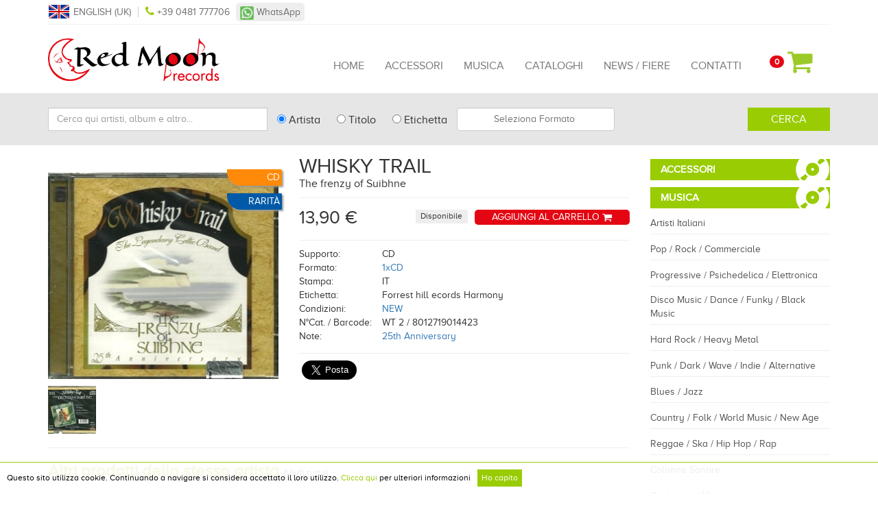

--- FILE ---
content_type: text/html; charset=UTF-8
request_url: https://www.redmoonrecords.com/it/product/32836
body_size: 9194
content:
<!DOCTYPE html>
<html lang="it-IT">
<head>
            <!-- Global site tag (gtag.js) - Google Analytics -->
        <script async src="https://www.googletagmanager.com/gtag/js?id=UA-1935877-4"></script>
        <script>
            window.dataLayer = window.dataLayer || [];

            function gtag() {
                dataLayer.push(arguments);
            }

            gtag('js', new Date());

            gtag('config', 'UA-1935877-4');
        </script>
        <meta charset="UTF-8">
    <meta name="viewport" content="width=device-width, initial-scale=1">
    <meta name="csrf-param" content="_csrf-frontend">
    <meta name="csrf-token" content="Ldulf2-82yJcmkbPruqYBrMvReHx244maL0lr99IGe5-jIgcI9-MSzfFdfqYmNM152IPrZe46BcG1xXdlgU0uQ==">
    <title>The frenzy of Suibhne - WHISKY TRAIL - CD | Redmoon Records - Negozio di dischi</title>
    <meta property="og:url" content="https://www.redmoonrecords.com/it/product/32836"/>
    <meta property="og:type" content="website"/>

    <meta name="title" content="The frenzy of Suibhne - WHISKY TRAIL - CD | Redmoon Records - Negozio di dischi">
<meta name="description" content="Redmoon Records - Scopri il nostro catalogo con migliaia di titoli tra LP, 12&quot;, 45 giri, CD, CD singoli e video, nuovi, usati e da collezione">
<link href="/assets/af84e0af/themes/smoothness/jquery-ui.css" rel="stylesheet">
<link href="/assets/c27619ac/css/bootstrap.css" rel="stylesheet">
<link href="/assets/29a9c845/css/ionicons.min.css" rel="stylesheet">
<link href="/assets/68178d9/css/font-awesome.min.css" rel="stylesheet">
<link href="/assets/50ad6ff5/custom.css" rel="stylesheet">
<link href="/assets/50ad6ff5/fonts/fonts.css" rel="stylesheet">
<link href="/assets/50ad6ff5/css/flags.css" rel="stylesheet">
<link href="/assets/ab3403d8/css/blueimp-gallery.min.css" rel="stylesheet">
<link href="/assets/b1b5c423/css/kv-bootstrap-notify.min.css" rel="stylesheet">
<link href="/assets/7f1c1a54/css/animate.min.css" rel="stylesheet">
<link href="/assets/7fb57ec7/css/dropdown-x.min.css" rel="stylesheet">
<link href="/assets/31d4e015/css/activeform.min.css" rel="stylesheet">
<link href="/assets/e249d571/css/select2.min.css" rel="stylesheet">
<link href="/assets/e249d571/css/select2-addl.min.css" rel="stylesheet">
<link href="/assets/e249d571/css/select2-krajee.min.css" rel="stylesheet">
<link href="/assets/7f1c1a54/css/kv-widgets.min.css" rel="stylesheet">
<link href="/assets/bac06678/css/jquery.stickyfooter.min.css" rel="stylesheet">
<script>var s2options_c4acac00 = {"themeCss":".select2-container--krajee","sizeCss":"","doReset":true,"doToggle":true,"doOrder":false};
window.select2_4f0518e5 = {"allowClear":true,"theme":"krajee","width":"100%","placeholder":"Seleziona Formato","language":"it-IT"};
</script>
    <link rel="icon" href="/assets/50ad6ff5/images/favicon.png" type="image/png"/>
</head>
<body>
<div class="wrapper-2">
    <div class="container">
        <div class="wrap">
            <div class="top-bar hidden-xs">
                <ul class="language-selector"><li><a href="/en/product/32836" title="English (UK)"><i class="flag flag-en"></i> English (UK)</a></li></ul>              <a href="tel:+390481777706" class="phone">
                <i class="fa fa-phone"></i> +39 0481 777706
                </a>
            <span class="whatsapp">
              <a href="https://api.whatsapp.com/send?phone=393408320530" target="_blank" title="Whatsapp"><img src="/assets/50ad6ff5/images/whatsapp-icon.png" alt="whatsapp" style="width:20px"> WhatsApp</a>
            </span>
                <div class="pull-right">
                 <div id="fb-root"></div>
                 <script>(function(d, s, id) {
                   var js, fjs = d.getElementsByTagName(s)[0];
                   if (d.getElementById(id)) return;
                   js = d.createElement(s); js.id = id;
                   js.src = 'https://connect.facebook.net/it_IT/sdk.js#xfbml=1&version=v3.0&appId=1936607019945069&autoLogAppEvents=1';
                   fjs.parentNode.insertBefore(js, fjs);
                 }(document, 'script', 'facebook-jssdk'));</script>
<div class="fb-like" data-href="https://www.facebook.com/redmoonrecords/" data-layout="button_count" data-action="like" data-size="small" data-show-faces="false" data-share="false"></div>                  </div>
            </div>
        <div class="header-nav" >
            <nav id="main-menu" class="navbar-lower navbar"><div class="container-fluid"><div class="navbar-header"><button type="button" class="navbar-toggle" data-toggle="collapse" data-target="#main-menu-collapse"><span class="sr-only">Toggle navigation</span>
<span class="icon-bar"></span>
<span class="icon-bar"></span>
<span class="icon-bar"></span></button><a class="navbar-brand" data-pjax="0"><a href="/it"><img class="logo" src="/assets/50ad6ff5/images/redmoon_logo.png" alt="Red Moon Records logo"></a></a></div><div id="main-menu-collapse" class="collapse navbar-collapse"><ul id="w1" class="navbar-nav navbar-right nav"><li><a href="/it" data-pjax="0">Home</a></li>
<li><a href="/it/product/category/accessories" data-pjax="0">Accessori</a></li>
<li><a href="/it/product/category/music" data-pjax="0">Musica</a></li>
<li><a href="/it/catalog" data-pjax="0">Cataloghi</a></li>
<li><a href="/it/news" data-pjax="0">News / Fiere</a></li>
<li><a href="/it/site/contact" data-pjax="0">Contatti</a></li></ul></div></div></nav>                <div id="pjax-mini-cart" data-pjax-container="" data-pjax-push-state data-pjax-timeout="12000"><div class="dropdown text-right"><button type="button" class="btn cart-btn" data-toggle="dropdown"><span class="cart-count badge">0</span> <img src="/assets/50ad6ff5/images/icons/cart.png" alt="cart" style="width: 40px;"></button><ul id="w2" class="pull-right mini-cart dropdown-menu">            Il tuo carrello è vuoto    </ul></div></div>        </div>
      </div>
        <div class="row">
                                </div>
    </div>
        
<div class="product-search alert custom-search">
  <div class="container">
    <form id="w4" class="form-inline" action="/it/site/search" method="get" role="form">
    <div class="form-group field-productsearch-termsearch">
<label class="control-label sr-only" for="productsearch-termsearch">Cerca qui artisti, album e altro...</label>

<input type="text" id="productsearch-termsearch" class="form-control" name="ProductSearch[termSearch]" placeholder="Cerca qui artisti, album e altro...">

<div class="help-block"></div>

</div>
    <div class="form-group field-productsearch-typesearch">
<label class="control-label sr-only">Type Search</label>

<input type="hidden" name="ProductSearch[typeSearch]" value=""><div id="productsearch-typesearch"><div class='radio'><label><input type="radio" name="ProductSearch[typeSearch]" value="1" checked data-index="0"> Artista</label></div>
<div class='radio'><label><input type="radio" name="ProductSearch[typeSearch]" value="2" data-index="1"> Titolo</label></div>
<div class='radio'><label><input type="radio" name="ProductSearch[typeSearch]" value="3" data-index="2"> Etichetta</label></div></div>

<div class="help-block"></div>

</div>
    <div class="form-group field-support">
<label class="control-label sr-only" for="support">Formato</label>

<span id="parent-s2-togall-support" style="display:none"><span id="s2-togall-support" class="s2-togall-button s2-togall-select"><span class="s2-select-label"><i class="glyphicon glyphicon-unchecked"></i>Seleziona tutti</span><span class="s2-unselect-label"><i class="glyphicon glyphicon-check"></i>Deseleziona tutti</span></span></span><div class="kv-plugin-loading loading-support">&nbsp;</div><input type="hidden" name="ProductSearch[format]" value=""><select id="support" class="support form-control" name="ProductSearch[format][]" multiple size="4" data-s2-options="s2options_c4acac00" data-krajee-select2="select2_4f0518e5" style="display:none">
<optgroup label="Vinili">
<option value="1">7&quot; - Singolo 45 giri</option>
<option value="2">10&quot; - 10 pollici</option>
<option value="3">12&quot; - Mix</option>
<option value="4">LP - Album</option>
<option value="5">7&quot;EP - Extended Play</option>
<option value="6">78 - 78 giri</option>
</optgroup>
<optgroup label="CD">
<option value="7">CD - Compact disc</option>
<option value="8">CDs - Compact disc singolo</option>
<option value="9">SACD - Super Audio CD</option>
<option value="10">DUALDISC - Dual Disc</option>
<option value="11">DVD AUDIO - Dvd Audio</option>
</optgroup>
<optgroup label="Video">
<option value="12">DVD - Digital Video Disc</option>
<option value="13">VHS - Videocassetta</option>
<option value="14">BLURAY - Blu-Ray</option>
</optgroup>
<optgroup label="Altro">
<option value="15">MC - Musicassette</option>
<option value="16">BOOK - Book</option>
<option value="17">T-SHIRT - T-shirt</option>
</optgroup>
</select>

<div class="help-block"></div>

</div>

    <div class="form-group pull-right">
        <button type="submit" class="btn btn-custom">Cerca</button>    </div>

    </form></div>
</div>
    <div class="container-fluid">

        <div class="container product-page">
    <div class="row">
        <div class="col-md-9">
            <div class="row">
                <div class="col-md-5 label-box">
                                            <div class="rarity-label">Rarità</div>
                                                                <div class="product-label">CD</div>
                                                                <div class="row">
                            <div class="col-md-12" style="margin-top:20px;">
                                                                                                                                        <div id="w0"><a class="gallery-item" href="/it/file/get-file?id=102097"><img src="/it/file/get-file?id=102097&amp;width=600&amp;height=600" alt=""></a>
<a class="gallery-item" href="/it/file/get-file?id=102098"><img src="/it/file/get-file?id=102098&amp;width=70&amp;height=70" alt=""></a></div><div id="blueimp-gallery" class="blueimp-gallery blueimp-gallery-controls"><div class="slides"></div>
<h3 class="title"></h3>
<a class="prev">‹</a>
<a class="next">›</a>
<a class="close">×</a>
<a class="play-pause"></a>
<ol class="indicator"></ol></div>                            </div>
                        </div>
                                    </div>
                <div class="col-md-7 label-box">
                    <form id="add-product" action="/cart/add" method="post">
<input type="hidden" name="_csrf-frontend" value="Ldulf2-82yJcmkbPruqYBrMvReHx244maL0lr99IGe5-jIgcI9-MSzfFdfqYmNM152IPrZe46BcG1xXdlgU0uQ==">                    <input type="hidden" name="product_id" value="32836">                                            <h1 class="prod-title">WHISKY TRAIL<br>
                        <span>The frenzy of Suibhne</span></h1>
                                        <hr>
                    <div class="row">
                        <div class="col-md-4">
                            <div class="actions price">
                                <!--                    <span class="cut">$49.00 </span> /-->
                                <!--                    <strong class="price"> -->
                                <!--</strong>-->
                                <span style="color:#d50b00">
                                              </span>
                                                                13,90 €                                                            </div>
                        </div>
                                                <div class="col-md-2">
                            <h3 style="margin-top:0px"><span class="label btn-grey">Disponibile</span></h3>
                        </div>
                        <div class="col-md-6">
                            <a class="btn btn-buy btn-block" href="/it/cart/add/32836" data-method="post">Aggiungi al carrello <img src="/assets/50ad6ff5/images/icons/cart-account.png" alt="" style="width: 15px;"></a>                        </div>
                                                </div>
                    <hr>
                    <div class="row">
                        <div class="col-md-12">
                            <table class="table-sm">
                                                                <tr>
                                    <td>Supporto:</td>
                                    <td>CD</td>
                                </tr>
                                <tr>
                                    <td>Formato:</td>
                                    <td><a class="open-modal" href="/it/site/legenda?pjax=1">1xCD</a></td>
                                </tr>
                                <tr>
                                    <td>Stampa:</td>
                                    <td>IT</td>
                                </tr>
                                <tr>
                                    <td>Etichetta:</td>
                                    <td> Forrest hill ecords Harmony</td>
                                </tr>
                                <tr>
                                    <td>Condizioni:</td>
                                    <td><a class="open-modal" href="/it/site/legenda?pjax=1">NEW</a></td>
                                </tr>
                                <tr>
                                    <td>N°Cat. / Barcode:</td>
                                    <td>WT 2 / 8012719014423</td>
                                </tr>
                                <tr>
                                    <td>Note:</td>
                                    <td><a class="open-modal" href="/it/site/legenda?pjax=1">25th Anniversary</a></td>
                                </tr>
                                                            </table>
                            <hr>
                            <!-- Social share Buttons /-->
                            <div id="fb-root"></div>
                            <script>(function (d, s, id) {
                                    var js, fjs = d.getElementsByTagName(s)[0];
                                    if (d.getElementById(id)) return;
                                    js = d.createElement(s);
                                    js.id = id;
                                    js.src = "//connect.facebook.net/it_IT/sdk.js#xfbml=1&version=v2.10&appId=1936607019945069";
                                    fjs.parentNode.insertBefore(js, fjs);
                                }(document, 'script', 'facebook-jssdk'));</script>
                            <div class="fb-share-button" data-layout="button" data-size="large"
                                 data-mobile-iframe="true"><a class="fb-xfbml-parse-ignore" target="_blank"
                                                              href="https://www.facebook.com/sharer/sharer.php?u=https%3A%2F%2Fdevelopers.facebook.com%2Fdocs%2Fplugins%2F&amp;src=sdkpreparse">Share</a></div>

                            <script>window.twttr = (function (d, s, id) {
                                    var js, fjs = d.getElementsByTagName(s)[0],
                                        t = window.twttr || {};
                                    if (d.getElementById(id)) return t;
                                    js = d.createElement(s);
                                    js.id = id;
                                    js.src = "https://platform.twitter.com/widgets.js";
                                    fjs.parentNode.insertBefore(js, fjs);

                                    t._e = [];
                                    t.ready = function (f) {
                                        t._e.push(f);
                                    };

                                    return t;
                                }(document, "script", "twitter-wjs"));</script>
                            <a id="twitter-wjs" class="twitter-share-button"
                               href="https://twitter.com/intent/tweet?text="
                               data-size="large">
                                Tweet</a>
                            <!-- end social share Buttons /-->
                        </div>
                    </div>
                    <div class="row">
                        <div class="col-md-4">

                        </div>
                        <div class="col-md-5 col-xs-12">

                        </div>
                    </div>
                    </form>                </div>
            </div>
            <div class="row">
                                    
<div class="col-md-12">
    <div class="row">
        <div class="col-md-12">
          <hr style="margin-top:20px">
            <h3>Altri prodotti dello stesso artista <span class="link-related">(<a href="/it/site/search?ProductSearch%5BtermSearch%5D=WHISKY+TRAIL&amp;ProductSearch%5BtypeSearch%5D=1&amp;ProductSearch%5Bformat%5D=">Vedi tutto</a>)</span></h3>
        </div>
    </div>
    <div class="row">
                    <div class="col-md-2 product-width-custom col-xs-6">
    <div class="products-box image-hover" data-img="d9add61b57bd025d7236d0af0999bcb3">
                    <div class="rarity-label" id="rarity-d9add61b57bd025d7236d0af0999bcb3">Rarità</div>
                            <div class="product-label" id="support-label-d9add61b57bd025d7236d0af0999bcb3">CD</div>
                <h4 class="div-product-grid-h4"><a href="/it/product/32835" data-pjax="0">
                <span class="product-title">WHISKY TRAIL</span>
                <br>
                <span class="product-subtitle">Dies irae</span>
            </a>
        </h4>
        <div class="thumb">
                        <a href="/it/product/32835" data-pjax="0">
                                    <img id="img-d9add61b57bd025d7236d0af0999bcb3" src="/it/file/get-file?id=102094&amp;width=200&amp;height=200" alt="Dies irae - WHISKY TRAIL" style="width: 100%;">                                        <div class="hoverDetail" id="hover-detail-d9add61b57bd025d7236d0af0999bcb3">
                        Formato                        : <b>1xCD</b>
                        <br>
                        Stampa: <b>IT</b><br>
                        Condizioni: <b>NEW</b><br>
                        Etichetta: <b> Forrest hill records Harmony</b><br>
                        Barcode: <b>WT 5 / 8012719014829</b><br>
                        Note: <b>25th Anniversary</b>
                    </div>
                                                    </a>
        </div>

        <div class="caption">
            <div class="actions">
                <!--                    <span class="cut">$49.00 </span> /-->
                <!--                    <strong class="price"> -->
                                <!--</strong>-->
                                13,90 €                                                <a class="basket add-product" href="/it/cart/add/32835"><img src="/assets/50ad6ff5/images/icons/cart.png" alt="cart" style="width: 25px;"></a>                            </div>
        </div>
    </div>
</div>
                    <div class="col-md-2 product-width-custom col-xs-6">
    <div class="products-box image-hover" data-img="56d7e44526987808fe2e95c2189a486e">
                            <div class="product-label" id="support-label-56d7e44526987808fe2e95c2189a486e">CD</div>
                <h4 class="div-product-grid-h4"><a href="/it/product/37081" data-pjax="0">
                <span class="product-title">WHISKY TRAIL</span>
                <br>
                <span class="product-subtitle">Miriana</span>
            </a>
        </h4>
        <div class="thumb">
                        <a href="/it/product/37081" data-pjax="0">
                                    <img id="img-56d7e44526987808fe2e95c2189a486e" src="/it/file/get-file?id=119076&amp;width=200&amp;height=200" alt="Miriana - WHISKY TRAIL" style="width: 100%;">                                        <div class="hoverDetail" id="hover-detail-56d7e44526987808fe2e95c2189a486e">
                        Formato                        : <b>1xCD</b>
                        <br>
                        Stampa: <b>IT</b><br>
                        Condizioni: <b>USED </b><br>
                        Etichetta: <b>Forrst hill rcords Harmony music</b><br>
                        Barcode: <b>WT3  8012719014621</b><br>
                        Note: <b></b>
                    </div>
                                                    </a>
        </div>

        <div class="caption">
            <div class="actions">
                <!--                    <span class="cut">$49.00 </span> /-->
                <!--                    <strong class="price"> -->
                                <!--</strong>-->
                                8,00 €                                                <a class="basket add-product" href="/it/cart/add/37081"><img src="/assets/50ad6ff5/images/icons/cart.png" alt="cart" style="width: 25px;"></a>                            </div>
        </div>
    </div>
</div>
                    <div class="col-md-2 product-width-custom col-xs-6">
    <div class="products-box image-hover" data-img="611b2420ecf673ad1e4e678246d1f499">
                            <div class="product-label" id="support-label-611b2420ecf673ad1e4e678246d1f499">Vinili</div>
                <h4 class="div-product-grid-h4"><a href="/it/product/33187" data-pjax="0">
                <span class="product-title">WHISKY TRAIL</span>
                <br>
                <span class="product-subtitle">Canzoni d'amore e di lotta del popolo ir...</span>
            </a>
        </h4>
        <div class="thumb">
                        <a href="/it/product/33187" data-pjax="0">
                                    <img id="img-611b2420ecf673ad1e4e678246d1f499" src="/it/file/get-file?id=103691&amp;width=200&amp;height=200" alt="Canzoni d&#039;amore e di lotta del popolo irlandese - WHISKY TRAIL" style="width: 100%;">                                        <div class="hoverDetail" id="hover-detail-611b2420ecf673ad1e4e678246d1f499">
                        Formato                        : <b>1xLP</b>
                        <br>
                        Stampa: <b>IT</b><br>
                        Condizioni: <b>EX/EX</b><br>
                        Etichetta: <b>I dischi dello zodiaco Editoriale Sciascia</b><br>
                        Barcode: <b>VPA8272</b><br>
                        Note: <b>With booklet</b>
                    </div>
                                                    </a>
        </div>

        <div class="caption">
            <div class="actions">
                <!--                    <span class="cut">$49.00 </span> /-->
                <!--                    <strong class="price"> -->
                                <!--</strong>-->
                                12,00 €                                                <a class="basket add-product" href="/it/cart/add/33187"><img src="/assets/50ad6ff5/images/icons/cart.png" alt="cart" style="width: 25px;"></a>                            </div>
        </div>
    </div>
</div>
            </div>
</div>
                            </div>
            <div class="row">
                                    
<div class="col-md-12">
    <div class="row">
        <div class="col-md-12">
          <hr style="margin-top:20px">
            <h3>Altri prodotti della stessa categoria <span class="link-related">(<a href="/it/product/category/italian-artists">Vedi tutto</a>)</span></h3>
        </div>
    </div>
    <div class="row">
                    <div class="col-md-2 product-width-custom col-xs-6">
    <div class="products-box image-hover" data-img="a7e8170a35a121fc6f5b5e3ddf4e76a7">
                            <div class="product-label" id="support-label-a7e8170a35a121fc6f5b5e3ddf4e76a7">CD</div>
                <h4 class="div-product-grid-h4"><a href="/it/product/44894" data-pjax="0">
                <span class="product-title">RIO</span>
                <br>
                <span class="product-subtitle">Il sognatore</span>
            </a>
        </h4>
        <div class="thumb">
                        <a href="/it/product/44894" data-pjax="0">
                                    <img id="img-a7e8170a35a121fc6f5b5e3ddf4e76a7" src="/it/file/get-file?id=151868&amp;width=200&amp;height=200" alt="Il sognatore - RIO" style="width: 100%;">                                        <div class="hoverDetail" id="hover-detail-a7e8170a35a121fc6f5b5e3ddf4e76a7">
                        Formato                        : <b>1xCD</b>
                        <br>
                        Stampa: <b>EU</b><br>
                        Condizioni: <b>USED </b><br>
                        Etichetta: <b>Riservarossa RCA Sony</b><br>
                        Barcode: <b>886977517525</b><br>
                        Note: <b></b>
                    </div>
                                                    </a>
        </div>

        <div class="caption">
            <div class="actions">
                <!--                    <span class="cut">$49.00 </span> /-->
                <!--                    <strong class="price"> -->
                                <!--</strong>-->
                                7,00 €                                                <a class="basket add-product" href="/it/cart/add/44894"><img src="/assets/50ad6ff5/images/icons/cart.png" alt="cart" style="width: 25px;"></a>                            </div>
        </div>
    </div>
</div>
                    <div class="col-md-2 product-width-custom col-xs-6">
    <div class="products-box image-hover" data-img="f20b904a1de42599748e5c7f8577795f">
                            <div class="product-label" id="support-label-f20b904a1de42599748e5c7f8577795f">Vinili</div>
                <h4 class="div-product-grid-h4"><a href="/it/product/11509" data-pjax="0">
                <span class="product-title">DONOVAN</span>
                <br>
                <span class="product-subtitle">Epistle to dippy \ Preachin' love</span>
            </a>
        </h4>
        <div class="thumb">
                        <a href="/it/product/11509" data-pjax="0">
                                    <img id="img-f20b904a1de42599748e5c7f8577795f" src="/it/file/get-file?id=68898&amp;width=200&amp;height=200" alt="Epistle to dippy \ Preachin&#039; love - DONOVAN" style="width: 100%;">                                        <div class="hoverDetail" id="hover-detail-f20b904a1de42599748e5c7f8577795f">
                        Formato                        : <b>1x7"</b>
                        <br>
                        Stampa: <b>GER</b><br>
                        Condizioni: <b>EX-/VG+</b><br>
                        Etichetta: <b>Epic</b><br>
                        Barcode: <b>5-10127</b><br>
                        Note: <b>Split seam</b>
                    </div>
                                                    </a>
        </div>

        <div class="caption">
            <div class="actions">
                <!--                    <span class="cut">$49.00 </span> /-->
                <!--                    <strong class="price"> -->
                                <!--</strong>-->
                                4,00 €                                                <a class="basket add-product" href="/it/cart/add/11509"><img src="/assets/50ad6ff5/images/icons/cart.png" alt="cart" style="width: 25px;"></a>                            </div>
        </div>
    </div>
</div>
                    <div class="col-md-2 product-width-custom col-xs-6">
    <div class="products-box image-hover" data-img="fb39cec1ceaff46c910bee5e25f1fa02">
                            <div class="product-label" id="support-label-fb39cec1ceaff46c910bee5e25f1fa02">Vinili</div>
                <h4 class="div-product-grid-h4"><a href="/it/product/40410" data-pjax="0">
                <span class="product-title">GOBLIN \ GIORGIO GASLINI</span>
                <br>
                <span class="product-subtitle">Profondo rosso (o.s.t.)</span>
            </a>
        </h4>
        <div class="thumb">
                        <a href="/it/product/40410" data-pjax="0">
                                    <img id="img-fb39cec1ceaff46c910bee5e25f1fa02" src="/it/file/get-file?id=132671&amp;width=200&amp;height=200" alt="Profondo rosso (o.s.t.) - GOBLIN \ GIORGIO GASLINI" style="width: 100%;">                                        <div class="hoverDetail" id="hover-detail-fb39cec1ceaff46c910bee5e25f1fa02">
                        Formato                        : <b>1xLP</b>
                        <br>
                        Stampa: <b>IT</b><br>
                        Condizioni: <b>EX+/EX</b><br>
                        Etichetta: <b>Cinevox Fonit Cetra</b><br>
                        Barcode: <b>MDF33/85  MDG85</b><br>
                        Note: <b>GF</b>
                    </div>
                                                    </a>
        </div>

        <div class="caption">
            <div class="actions">
                <!--                    <span class="cut">$49.00 </span> /-->
                <!--                    <strong class="price"> -->
                                <!--</strong>-->
                                40,00 €                                                <a class="basket add-product" href="/it/cart/add/40410"><img src="/assets/50ad6ff5/images/icons/cart.png" alt="cart" style="width: 25px;"></a>                            </div>
        </div>
    </div>
</div>
                    <div class="col-md-2 product-width-custom col-xs-6">
    <div class="products-box image-hover" data-img="417ced031b9d234c6cd04efe91441f27">
                            <div class="product-label" id="support-label-417ced031b9d234c6cd04efe91441f27">Vinili</div>
                <h4 class="div-product-grid-h4"><a href="/it/product/49490" data-pjax="0">
                <span class="product-title">CERVELLO</span>
                <br>
                <span class="product-subtitle">Chaire & Live at Pomigliano d'Arco 1973</span>
            </a>
        </h4>
        <div class="thumb">
                        <a href="/it/product/49490" data-pjax="0">
                                    <img id="img-417ced031b9d234c6cd04efe91441f27" src="/it/file/get-file?id=171135&amp;width=200&amp;height=200" alt="Chaire &amp; Live at Pomigliano d&#039;Arco 1973 - CERVELLO" style="width: 100%;">                                        <div class="hoverDetail" id="hover-detail-417ced031b9d234c6cd04efe91441f27">
                        Formato                        : <b>2xLP</b>
                        <br>
                        Stampa: <b>EU</b><br>
                        Condizioni: <b>NEW SS</b><br>
                        Etichetta: <b>Sony</b><br>
                        Barcode: <b>0198029907117</b><br>
                        Note: <b>GF 180g</b>
                    </div>
                                                    </a>
        </div>

        <div class="caption">
            <div class="actions">
                <!--                    <span class="cut">$49.00 </span> /-->
                <!--                    <strong class="price"> -->
                                <!--</strong>-->
                                44,00 €                                                <a class="basket add-product" href="/it/cart/add/49490"><img src="/assets/50ad6ff5/images/icons/cart.png" alt="cart" style="width: 25px;"></a>                            </div>
        </div>
    </div>
</div>
                    <div class="col-md-2 product-width-custom col-xs-6">
    <div class="products-box image-hover" data-img="b2323f423df7ab873a5855bffbc5922f">
                            <div class="product-label" id="support-label-b2323f423df7ab873a5855bffbc5922f">Vinili</div>
                <h4 class="div-product-grid-h4"><a href="/it/product/17551" data-pjax="0">
                <span class="product-title">JERRY MANTRON</span>
                <br>
                <span class="product-subtitle">Love of my life \ San Francisco disco</span>
            </a>
        </h4>
        <div class="thumb">
                        <a href="/it/product/17551" data-pjax="0">
                                    <img id="img-b2323f423df7ab873a5855bffbc5922f" src="/it/file/get-file?id=66937&amp;width=200&amp;height=200" alt="Love of my life \ San Francisco disco - JERRY MANTRON" style="width: 100%;">                                        <div class="hoverDetail" id="hover-detail-b2323f423df7ab873a5855bffbc5922f">
                        Formato                        : <b>1x7"</b>
                        <br>
                        Stampa: <b>IT</b><br>
                        Condizioni: <b>EX-/VG+</b><br>
                        Etichetta: <b>Pull Fonit CEtra</b><br>
                        Barcode: <b>QSP1016</b><br>
                        Note: <b></b>
                    </div>
                                                    </a>
        </div>

        <div class="caption">
            <div class="actions">
                <!--                    <span class="cut">$49.00 </span> /-->
                <!--                    <strong class="price"> -->
                                <!--</strong>-->
                                4,00 €                                                <a class="basket add-product" href="/it/cart/add/17551"><img src="/assets/50ad6ff5/images/icons/cart.png" alt="cart" style="width: 25px;"></a>                            </div>
        </div>
    </div>
</div>
            </div>
</div>
                            </div>
        </div>
        <div class="col-md-3 sidebar-right">
            
<!-- store sidebar -->
<div class="sidebar store-sidebar medium-3 small-12 columns">
    <div class="widget">
        <div class="widget-content">
            <ul class="menu vertical accordion-menu" data-accordion-menu=""><li><a href="/it/product/category/accessories">Accessori</a></li>
<li><a href="/it/product/category/music">Musica</a><ul class="nested vertical menu"><li><a href="/it/product/category/italian-artists">Artisti Italiani</a></li>
<li><a href="/it/product/category/pop-rock-commercial-music">Pop / Rock / Commerciale</a></li>
<li><a href="/it/product/category/progressive-psichedelic-electronic">Progressive / Psichedelica / Elettronica</a></li>
<li><a href="/it/product/category/disco-music-dance-funky-black-music">Disco Music / Dance / Funky / Black Music</a></li>
<li><a href="/it/product/category/hard-rock-heavy-metal">Hard Rock / Heavy Metal</a></li>
<li><a href="/it/product/category/punk-dark-wave-indie-alternative">Punk / Dark / Wave / Indie / Alternative</a></li>
<li><a href="/it/product/category/blues-jazz">Blues / Jazz</a></li>
<li><a href="/it/product/category/country-folk-world-music-new-age">Country / Folk / World Music / New Age</a></li>
<li><a href="/it/product/category/reggae-ska-hip-hop-rap">Reggae / Ska / Hip Hop / Rap</a></li>
<li><a href="/it/product/category/soundtracks">Colonne Sonore</a></li>
<li><a href="/it/product/category/orchestra-instrumental-music">Orchestre / Musica strumentale</a></li>
<li><a href="/it/product/category/classical-music-opera">Musica Classica / Lirica</a></li>
</ul></li>
<li><a href="/it/product/category/books-gadget">Libri / Gadget</a></li>
</ul></li>
</ul>
            <ul class="menu vertical accordion-menu">
                <li><a href="/it/product/offers">Offerte</a></li>
                <li><a href="/it/product/latest-arrivals">Ultimi Arrivi</a></li>
                <li><a href="/it/product/rarity">Rarità - Fuori catalogo</a></li>
            </ul>
        </div><!-- widget content /-->
    </div><!-- widget /-->
</div>
<!-- store sidebar Ends /-->
        </div>
    </div>
</div>
    </div>
</div>
</div>
</div>

<div class="newsletter">
    <div class="container">
        <div class="row">
            <div class="col-md-6">
                <p><em>Iscriviti alla nostra Newsletter per restare sempre aggiornato su news e offerte</em></p>
            </div>
            <div class="col-md-6 text-right">
              <form action="https://t9f3dd6e0.emailsys2a.net/179/1305/1f8802ea6f/subscribe/form.html" method="post">
                  <div class="form">
                      <div class="form_border">
                          <ul>
                              <li style="position:absolute; z-index: -100; left:-6000px;" aria-hidden="true">
                                  <input type="text" class="form_field" name="f_I9pYMk3houRL0Vh5INk" value="" tabindex="-1" />
                              </li>
                              <li>
                                  <input type="text" class="form_field" name="email" id="email" placeholder="Inserisci il tuo indirizzo email" />
                              </li>
                              <li class="form_button">
                                  <input type="submit" class="form_button_submit btn-custom" value="Iscriviti" />
                              </li>
                          </ul>
                      </div>
                  </div>
              </form>
            </div>
        </div>
    </div>
</div>
<div class="container">

    <div id="myFooter">

    <div class="row">
        <div class="col-md-4">
            <img src="/assets/50ad6ff5/images/redmoon_logo.png" alt="Red Moon logo" style="width: 150px;"><br><br>
            <p>Piazza Unità, 16<br>34077 Ronchi dei Legionari (GO)<br>Tel: +39 0481
                777706<br> Email: <a href="mailto:info@redmoonrecords.com">info@redmoonrecords.com</a></p>
        </div>
        <div class="col-md-4" style="margin-top:55px">

          - <a href="/it/site/about-us">Chi Siamo</a>            <br>
          - <a href="/it/site/payments-shipping">Pagamenti e Spedizioni</a>            <br>
          - <a href="/it/site/returned-goods">Resi</a>            <br>
          - <a href="/it/site/legenda">Legenda</a>            <br>
        </div>
        <div class="col-md-4" style="margin-top:20px">
            <div class="secure-payments">
              <img src="/assets/50ad6ff5/images/paypal.png" alt="PayPal" style="width:200px">            <p>Puoi pagare sicuro con la tua carta di credito. <br>Non è necessario un account PayPal.</p>
        </div>
    </div>
  </div>
    <hr>
    <div class="row">
        <div class="col-md-12">
            <p class="text-center">
                <a href="/it/site/privacy">Privacy</a> |
                <a href="/it/site/cookies">Cookies</a> | &copy; 2005-2018, Red Moon Records - P.iva 00910240324<br>
            <a href="https://www.pixelsc.it/" target="_blank" title="Pixel Service & Consulting" class="developed">
                <img src="/assets/50ad6ff5/images/pixel-service-and-consulting-logo.png" alt="Pixel Service and Consulting logo"> Developed by Pixel
            </a>
            </p>
        </div>
    </div>
    <!--Start of Zendesk Chat Script-->
      <script type="text/javascript">
      window.$zopim||(function(d,s){var z=$zopim=function(c){z._.push(c)},$=z.s=
      d.createElement(s),e=d.getElementsByTagName(s)[0];z.set=function(o){z.set.
      _.push(o)};z._=[];z.set._=[];$.async=!0;$.setAttribute("charset","utf-8");
      $.src="https://v2.zopim.com/?5hrztcDkvpFnwshBDjHPK0TpBY8tcQUY";z.t=+new Date;$.
      type="text/javascript";e.parentNode.insertBefore($,e)})(document,"script");
      </script>
    <!--End of Zendesk Chat Script-->
    </div>
</div>
<div class="row">
  <div class="container">
    <div class="bottom-bar visible-xs">
      <ul style="text-align:center">
        <li>
            <ul class="language-selector"><li><a href="/en/product/32836" title="English (UK)"><i class="flag flag-en"></i></a></li></ul>      </li>
      <li>
        <a href="tel:+390481777706">
          <i class="fa fa-phone"></i>
        </a>
      </li>
      <li>
      <a href="https://api.whatsapp.com/send?phone=393408320530" target="_blank"><i class="fa fa-whatsapp"></i> </a>
    </li>
  </ul>
    </div>
  </div>
</div>
    
<div id="systemModal" class="fade modal" role="dialog">
<div class="modal-dialog ">
<div class="modal-content">
<div class="modal-header">
<button type="button" class="close" data-dismiss="modal" aria-hidden="true">&times;</button>
<h4 class="modal-title">Title</h4>
</div>
<div class="modal-body">
<div id='systemModalContent'></div>

</div>
<div class="modal-footer">

</div>
</div>
</div>
</div>
<div class="CookieMonsterBox" style="display:none;z-index:10000;position:fixed;background-color:#fff;font-size:12px;color:#000;bottom:0;left:0;width:100%;box-shadow:0 -2px 2px #000"><div class="" style="margin:10px">Questo sito utilizza cookie. Continuando a navigare si considera accettato il loro utilizzo. <a href="/it/site/cookies">Clicca qui</a> per ulteriori informazioni<button type="button" class="CookieMonsterOk" style="margin-left:10px">Ho capito</button></div></div>
<script src="/assets/ddcd2f5e/jquery.js"></script>
<script src="/assets/900ba4ca/yii.js"></script>
<script src="/assets/af84e0af/jquery-ui.js"></script>
<script src="/assets/c27619ac/js/bootstrap.js"></script>
<script src="/assets/50ad6ff5/custom.js"></script>
<script src="/assets/ab3403d8/js/blueimp-gallery.min.js"></script>
<script src="/assets/2196f103/dosamigos-blueimp-gallery.js"></script>
<script src="/assets/b1b5c423/js/bootstrap-notify.min.js"></script>
<script src="/assets/7fb57ec7/js/dropdown-x.min.js"></script>
<script src="/assets/803557a2/jquery.pjax.js"></script>
<script src="/assets/31d4e015/js/activeform.min.js"></script>
<script src="/assets/900ba4ca/yii.validation.js"></script>
<script src="/assets/e249d571/js/select2.full.min.js"></script>
<script src="/assets/e249d571/js/select2-krajee.min.js"></script>
<script src="/assets/e249d571/js/i18n/it.js"></script>
<script src="/assets/7f1c1a54/js/kv-widgets.min.js"></script>
<script src="/assets/900ba4ca/yii.activeForm.js"></script>
<script src="/assets/bac06678/js/jquery.stickyfooter.min.js"></script>
<script src="/assets/859da694/CookieMonster.min.js"></script>
<script>jQuery(function ($) {

    jQuery('body').on('submit', '#add-product', function(e) {
        e.preventDefault();
        e.stopImmediatePropagation();
        var s = jQuery(this);
        var data = s.serialize();
        data = data;

        jQuery.post(jQuery(this).attr('action'), data, function(data) {
            if(data.success){
            }
        }, 'json');
    });
dosamigos.gallery.registerLightBoxHandlers('#w0 a', []);

$('.cart-button').click(function()
{
        $('.dropdown-menu').
animate({"left":"0px"}, 1000);
       });

jQuery(document).pjax("#pjax-mini-cart a", {"push":true,"replace":false,"timeout":12000,"scrollTo":false,"container":"#pjax-mini-cart"});
jQuery(document).on("submit", "#pjax-mini-cart form[data-pjax]", function (event) {jQuery.pjax.submit(event, {"push":true,"replace":false,"timeout":12000,"scrollTo":false,"container":"#pjax-mini-cart"});});
var $el=jQuery("#w4 .kv-hint-special");if($el.length){$el.each(function(){$(this).activeFieldHint()});}
if (jQuery('#support').data('select2')) { jQuery('#support').select2('destroy'); }
jQuery.when(jQuery('#support').select2(select2_4f0518e5)).done(initS2Loading('support','s2options_c4acac00'));

jQuery('#w4').yiiActiveForm([{"id":"productsearch-typesearch","name":"typeSearch","container":".field-productsearch-typesearch","input":"#productsearch-typesearch","validate":function (attribute, value, messages, deferred, $form) {yii.validation.number(value, messages, {"pattern":/^\s*[+-]?\d+\s*$/,"message":"Type Search deve essere un numero intero.","skipOnEmpty":1});}}], []);
jQuery("#myFooter").stickyFooter({"content":"#wrapper"});
jQuery('#systemModal').modal({"show":false});
CookieMonster.init({"path":"/","expires":30,"secure":false,"classOuter":"CookieMonsterBox","classInner":"","classButton":"CookieMonsterOk"});
});</script></body>
</html>


--- FILE ---
content_type: text/css
request_url: https://www.redmoonrecords.com/assets/50ad6ff5/custom.css
body_size: 22081
content:
body {
    font-family: 'Proxima Nova';
    font-size: 16px;
    display: flex;
   flex-direction: column;
}

strong, b {
    font-family: 'proxima_nova_altbold';
}

img.article-img {
    width: 60px;
    height: 60px;
    float: left;
    margin-right: 10px;
}

div#pjax-mini-cart {
    width: 10%;
    right: 10px;
    position: absolute;
    top: 10px;
}
nav#main-menu{
  width: 90%;
}
a.gallery-item:first-child img {
    margin: 0px !important;
}
a.gallery-item img {
    margin-top: 10px !important;
    margin-right: 5px;
}
.fb_iframe_widget {
    display: inline-grid !important;
}
.logo{
 width: 250px;
 margin-top: 10px;
}
.wrapper-2{
  flex: 1 0 auto;
}
h1.prod-title{
  margin:0px;
  font-size:30px;
  line-height:0.7
}
h1.prod-title span{
  font-size:16px;
  margin:0px;
}
.product-page h3 {
    color: #99cc03;
    font-weight: bold;
}
.product-page h3 a{
    color: #777;
}
.link-related{
    color: #777 !important;
    font-size: 14px;
}
.site-about {
    overflow: hidden;
}
.container {
    max-width: 1170px;
    width: 100%;
}
.container-fluid{
  overflow: hidden;
}
#main-menu .container-fluid {
    padding: 0px;
}
.wrap .container-fluid:first-child {
    overflow: inherit;
}
.float-right {
    float: right;
}
.button {
    background-color: #e40613;
    color: #fff !important;
    padding: 5px 10px 5px 10px;
    display: inline-block;
    margin-bottom: 10px;
    font-size: 18px;
    margin-top: 10px;
}
.fix-margin h2{
  margin:0px !important;
}
.green-fluo {
    color: #99cc03 !important;
}
h4.green-fluo {
    text-transform: uppercase;
}
.accordion-menu li a {
  background-color: #99cc03;
  color: #fff;
  padding: 5px 0px 5px 15px;
  display: inline-block;
  margin-bottom: 10px;
  font-size: 15px;
  width: 100%;
  text-transform: uppercase;
  background-image: url(images/icons/cd-icon.png);
  background-position: right;
  background-repeat: no-repeat;
  background-size: 50px;
  font-weight: 700;
  margin-left: 0px;
}
.accordion-menu li a:hover{
  text-decoration: none;
}
.available {
    background-color: #992d27;
    color: #fff;
    text-align: center;
    margin-bottom: 30px;
    font-size: 20px;
    height: 40px;
    padding-top: 5px;
    text-transform: uppercase;
}

input.qty {
    width: 100%;
    height: 40px;
    border-radius: 0;
    font-size: 20px;
    padding-left: 15px;
    margin-bottom: 20px;
}
.table-sm {
    font-size: 14px;
}
.table-sm td{
    padding-right: 15px !important;
    vertical-align: text-top;
}
.content {
    margin-bottom:20px;
}
.bgk-gray {
    background-color: #3c3c3c;
    color: white;
}
.bgk-green-fluo {
    background-color: #99cc03;
    color: #fff;
    padding: 5px 0px 5px 15px;
    display: inline-block;
    margin-bottom: 10px;
    font-size: 16px;
    width: 100%;
    text-transform: uppercase;
    background-image: url(images/icons/cd-icon.png);
    background-position: right;
    background-repeat: no-repeat;
    background-size: 50px;
    font-weight: 700;
}
.about-img{
  width:350px;
  float:left;
  margin-right: 20px;
}
.left-img{
  width:150px;
  float:right;
  margin-left: 20px;
}
.actions {
    padding: 8px 0px;
    overflow: auto;
}

.products-box {
    margin-bottom: 10px;
    position: relative;
}

.products-box h4 a {
  color: #777;
  font-size: 16px;
}
.promo {
  position: absolute;
  border-radius: 50px;
  left: -15px;
  top: 106px;
  text-transform: uppercase;
  font-weight: 700;
  text-align: center;
  width: 47px;
  height: 47px;
  padding-top: 17px;
  background: #e20505;
  color: #fff;
  font-size: 10px;
  z-index: 9;
}
.product-label, .rarity-label{
  float: right;
  background: #ff8a09;
  padding: 2px 3px 2px 0px;
  position: absolute;
  right: -10px;
  font-size: 11px;
  color: #fff;
  width: 60px;
  text-align: right;
  border-bottom-left-radius: 20px;
  border-top-right-radius: 2px;
  box-shadow: 2px 2px 3px #999;
  z-index: 2;
}
.product-label{
  top: 64px;
  text-transform: uppercase;
}
.rarity-label{
  top: 90px;
  background-color: #005aa7;
  text-transform: uppercase;
}
.label-box .product-label {
    right: 10px;
    top: 15px;
    font-size: 14px;
    width: 80px;
}
.label-box .rarity-label {
    right: 10px;
    top: 50px;
    font-size: 14px;
    width: 80px;
}
.label-box .promo {
    left: 0px;
    bottom: 0px;
    top: auto;
    font-size: 16px;
    width: 80px;
    height: 80px;
    padding-top: 30px;
}
span.label.btn-custom {
    font-size: 14px;
}
hr {
    margin-top: 14px;
    margin-bottom: 10px;
  }
.product-title{
  font-weight: bold !important;
    color: #000;
    font-size: 14px !important;
}
.product-subtitle{
  font-size: 13px;
}
.actions.bgk-gray.white s{
  font-size:13px;
}
.uppercase {
    text-transform: uppercase;
}

.col-md-6.bgk-gray {
    padding: 90px 0px 0px 55px;
}
.pagination > .active > a, .pagination > .active > span, .pagination > .active > a:hover, .pagination > .active > span:hover, .pagination > .active > a:focus, .pagination > .active > span:focus {
  background-color: #99cc03 !important;
  border-color: #99cc03 !important;
}
.pagination > li > a, .pagination > li > span, .pagination > li > a:hover, .pagination > li > span:hover, .pagination > li > a:focus, .pagination > li > span:focus{
  color: #99cc03;
}
.btn.btn-info:hover{
  background: #6cc4de !important;
  border-color: #6cc4de;
}
.btn.btn-success:hover{
    background-color: #72c072 !important;
    border-color: #72c072;
}
.btn.btn-warning:hover {
    background-color: #ec971f !important;
    border-color: #d58512 !important;
}

@media(max-width:1070px){
  .logo{
    width: 200px;
    margin-bottom: 15px;
  }
}
.col-md-6.light-gray, .col-md-6.text-center {
    padding: 25px 35px 20px 35px;
}

input.form-control {
    border-radius: 0px;
}

.input-group-btn .btn {
    border-radius: 0px;
}

.title {
    text-transform: uppercase;
    font-size: 25px;
    font-family: 'proxima_nova_altbold';
    margin-top:10px;
    text-align: center !important;
}
h1.subtitle, h2.subtitle {
margin-bottom: 35px;
}
.subtitle {
    font-size: 20px;
    color: #777;
}
.basket {
    color: #992d27;
    float: right;
}
ul{
    list-style-type: none !important;
}
ul.nested.vertical.menu{
  padding-left:0px;
}
ul.nested.vertical.menu li a{
    padding-left: 0px;
    background: none;
    margin-bottom: 10px;
    font-size: 14px;
    width: 100%;
    text-transform: initial;
    background-image: none;
    font-weight: 500;
}
ul.nested.vertical.menu li a:hover{
  color:#99cc03;
  text-decoration: none !important;
}
ul.nested.vertical.menu li a {
    border-bottom: 1px solid #eee;
    padding-top: 0px;
    color:#555;
}

ul.nested.vertical.menu li a:hover:before {
    color: #99cc03;
}
.navbar-brand{
  padding:5px 0px !important;
}
.navbar-nav > li > a {
    text-transform: uppercase;
    color: #777;
    padding-top: 30px;
    padding-bottom: 30px;
}

.nav > li > a:hover, .nav > li > a:focus {
  background-color: #99cc03 !important;
    color: #ffffff;
}

.nav > li:last-child > img, .nav > li:last-child img {
    padding-left: 10px;
}


.custom-search{
  background-color: #e6e6e6;
  border-radius: 0px !important;
  padding: 10px;
}
.btn-buy{
  background: #e40613;
  border-radius: 5px;
  padding: 0px;
  font-size: 14px !important;
  color: #fff !important;
  margin-top: 7px;
  text-transform: uppercase;
}
.btn.btn-buy:hover, .btn.btn-buy:focus{
  background: #c7342c !important
}

.btn-grey {
    background: #eee;
    font-size: 12px;
    color: #333;
    border-radius: 0px;
    font-weight: 500;
}
.btn-custom{
  background-color: #99cc03;
  border-radius: 0px !important;
  color:#fff;
  text-transform: uppercase;
}
.btn-custom[type="submit"] {
    width: 120px;
    padding: 5px 0px;
    font-size: 16px;
}
.btn:hover, .btn:focus, .btn.focus {
    color: #fff !important;
  }
  .btn-info:focus, .btn-info.focus{
        background-color: #31b0d5 !important;
  }
.btn-block{
  font-size: 20px;
}
input#productsearch-name {
    width: 400px;
}
input#productsearch-termsearch {
    width: 320px;
}
input.select2-search__field {
    width: 100% !important;
}
.select2-container--krajee .select2-results__option .select2-results__option{
  padding: 3px 12px !important;
}
.select2-container--krajee .select2-selection--multiple .select2-search--inline .select2-search__field{
  min-width: 228px !important;
}
.select2-container--krajee .select2-dropdown{
  min-width: 230px !important;
}
.select2-container--krajee .select2-results__option[aria-selected], li.select2-selection__choice{
  font-size: 13px;
}
.select2-container--krajee .select2-results__option--highlighted[aria-selected] {
  background-color: #99cc03 !important;
}
.s2-select-label .glyphicon, .s2-unselect-label .glyphicon {
    color: #99cc03 !important;
}
.select2-container--krajee .select2-results__option[aria-selected=true] {
    color: #494949 !important;
    background-color: #dcf0a0 !important;
}
.s2-togall-button {;
  color: #5f5f5f !important;
}
.s2-togall-button:hover {;
  color: #99cc03 !important;
}
.has-success .radio{
  color: #333 !important;
}
input.select2-search__field{
  cursor: pointer;
  text-align: center;
}
input#storesearch-zipcity {
    width: 88%;
    height: 40px;
    padding-left: 10px;
    color: #3c3c3c;
}
.radio {
    margin-left: 10px;
    margin-right: 10px;
}
.form-group.pull-right {
    margin-top: 5px;
}
.form-group{
  margin-top: 10px;
}
/*----- Navigation -----*/
nav#top-menu {
    min-height: 0px;
    margin-bottom: 0px;
}
.header-nav{
   border-top: 1px solid #f3f3f3 !important;
   position: relative;
}
.header-nav .col-md-2 {
    padding: 0px;
}
nav#main-menu {
    min-height: 70px !important;
    margin-bottom: 0px;
    padding-top: 10px;
}
.navbar{
  border: none !important;
}
#main-menu .navbar-toggle {
    background-color: #99cc03;
    border-radius: 0px;
}

#main-menu .icon-bar {
    background-color: #fff;
}

#top-menu .navbar-nav > li > a {
    padding-top: 5px;
    padding-bottom: 5px;
}

.wrap .navbar-fixed-top {
    position: relative;
}

#top-menu .navbar-collapse.collapse {
    display: block !important;
}

.navbar-nav {
    float: right !important;
}

#top-menu .navbar-nav.navbar-right:last-child {
    margin-right: -15px !important;
}

#top-menu .navbar-right {
    float: right !important;
}

#top-menu .navbar-header {
    display: none;
}

#top-menu .navbar-nav {
    margin: 0px;
}
.top-bar {
margin: 6px 0px 6px;
  }
.top-bar a{
  font-size: 14px;
  color: #6f6f6f;
  text-decoration: none;
}
.whatsapp{
  background: #eee;
  padding: 6px;
  border-radius: 5px;
  font-size: 13px;
  margin-left: 5px;
}
.language-selector a{
  text-transform: uppercase;
}
ul.language-selector {
    float: left;
    -webkit-padding-start: 0px;
    margin-bottom: 0px;
}
.phone{
  margin-left: 10px;
padding-left: 10px;
border-left: 1px solid #cdcccc;
}
/* Permette l'hover su I fiori senza il click: http://jsfiddle.net/qfb6p/2/ */
ul.nav li.dropdown:hover ul.dropdown-menu {
    display: block;
}

/*----- end navigation -----*/

/*--- Modal ---*/
.modal-title{
  text-align: center;
}
.modal-body .table-bordered > tbody > tr > td{
  font-size: 10px;
  padding: 0px 8px;
}
/*.modal-body{*/
  /*font-size: 10px;*/
  /*padding: 0px !important;*/
/*}*/
.modal-header {
  padding: 5px 15px !important;
  margin-bottom: 12px;
}
.modal-footer{
  display: none;
}
.modal-body .content {
    margin-bottom: 0px;
}
.modal-content .close{
  font-size: 30px;
}
/*.modal .modal-dialog{*/
  /*margin:0 auto;*/
/*}*/
/*----- end modal -----*/

.col-md-4.no-padding {
    border: 1px solid #777;
}

.no-padding {
    padding: 0px !important;
}
i.fa.fa-warning {
    color: #ae4e4c;
}
i.fa {
    color: #99cc03;
}
i.fa.fa-phone{
  font-size: 16px;
}
th {
    background: #989898;
}
th a {
  color: #fff;
}
.actions {
    font-size: 16px;
}
.actions.price{
  font-size: 26px;
  padding: 0px;
}
.qty-label{
 margin-top:10px
}
.related-box {
    position: absolute;
    top: 0px;
    right: 0px;
    width: 40%;
    background: rgba(242, 242, 242, 0.8);
    height: 100%;
    padding: 60px 10px 10px 10px;
    text-align: center;
}

.related-price {
    font-size: 18px;
}
.thumb s {
    font-size: 10px;
    color: #6f6f6f;
}
s {
    font-size: 15px;
}
.more-products .pager li > a, .more-products .pager li > span {
    margin-top: 6%;
}

.more-products .pager .previous > a, .more-products .pager .previous > span {
    margin-right: 10px;
}

.home .sidebar-right{
  margin-top:53px;
}
.product-grid .sidebar-right{
  margin-top:98px;
}
.sidebar-right a {
  color: #3a3939;
  text-decoration: none;
  font-size: 14px;
  margin-left: 10px;
}
.categories-list li:first-child{
  padding-top: 0px;
}
ul.menu.vertical.accordion-menu{
  margin-bottom:0px;
  padding-left: 0px !important;
}
.sidebar-right a:hover {
    text-decoration: underline;
}
.category-page .col-md-9{
  overflow: auto;
}

.category-page .thumb img {
   border-radius: 30%;
}
.category-page .no-image{
     border: 4px dotted #b5b5b5;
}
.category-page p.text-center{
  margin-bottom: 20px;
}
.pager {
    margin: 0px !important;
}

.pager li > a, .pager li > span {
    border: none !important;
    padding: 5px !important;
}

.pager li > a:hover, .pager li > a:focus {
    background-color: transparent !important;
    color: #be0269 !important;
}


/*--Media queries--*/
@media (min-width: 1280px){
  .modal-lg {
    width: 1250px !important;
  }
}
@media (min-width: 300px){
  .modal-lg {
    width: 100%;
    padding: 20px;
  }
}

@media (max-width: 1199px){
  .navbar-brand > img{
    width: 185px !important;
  }
  p.footer-payments {
    margin-left: 100px;
  }
}

@media (min-width: 1024px){

  p.footer-payments {
    margin-left: 50px;
}
  input#productsearch-name {
    width: 250px !important;
  }
  .form-group.pull-right {
    margin-top: 10px;
  }
  .navbar-nav{
    margin-top: 10px;
  }
}
@media (max-width:1012px){
  div#pjax-mini-cart{
    top: -15px;
  }
  #myFooter .col-md-4{
    margin-top:0px !important;
    width: 100%;
  }
  #myFooter{
    text-align: center;
  }
.header-nav .col-xs-7{
    padding: 0px;
  }
.navbar-nav > li > a{
    padding: 10px !important;
  }
  .cart-btn{
    margin-top: 0px;
    display: inline-grid;
  }
}
@media (max-width: 943px){
  .navbar-nav > li > a {
    font-size: 14px;
    padding: 5px !important;
    margin-top: 20px;
  }
}
@media (max-width: 767px) {
.bottom-bar {
  width: 100%;
  position: fixed;
  margin: 0px;
  bottom: 0px;
  z-index: 999;
}
.bottom-bar a, .bottom-bar .fa{
   color: #fff;
}
.bottom-bar ul {
    -webkit-padding-start: 0px;
}
.bottom-bar li:first-child{
 padding: 1px;
  border: none;
  background: #eee !important;
}
.bottom-bar li:last-child{
  background: #81ad00;
}
.bottom-bar li:nth-child(2){
  background: #337ab7;
}
.bottom-bar li {
  display: inline;
  padding-left: 15px;
  padding-right: 15px;
    padding: 10px 0px;
  width: 33%;
  border-left: 1px solid #fff;
  float: left;
}
.bottom-bar .language-picker ul {
  top: -51px;
  background: #777777 !important;
  border-radius: 0px;
  padding: 5px;
  border: none;
  left: -11px;
}
.bottom-bar .fa{
  font-size: 25px !important;
}

.field-productsearch-typesearch .radio{
    display: inline;
  }
.navbar-nav > li > a {
  border-bottom: 1px solid #eee;
  text-align: center;
  }
 .logo{
  width: 175px;
  position: absolute;
  left: 0;
  right: 0;
  margin: 0 auto;
  }
  .navbar-nav{
    width: 100%;
  }
}
@media (max-width: 768px) {
  .modal-dialog{
    margin: 0;
  }
  div#pjax-mini-cart{
    top:0px;
  }
  #main-menu .navbar-toggle{
    float: left;
    margin-left: 10px;
  }

  .zopim {
    display: none!important;
}
  .cart-btn{
    margin-top:0px !important;
  }
  .nav-tabs > li > a{
    padding: 10px 8px !important;
  }
  .
  .field-productsearch-typesearch  .radio {
      display: inline;
  }
  input#productsearch-termsearch {
    width: 100%;
  }
  .form-inline .form-group{
    display: block !important;
  }

  input#productsearch-name {
    width: 100% !important;
  }
  .navbar-brand > img{
    width: 170px !important;
  }
  .nav > li:last-child > img, .nav > li:last-child img{
    padding:0px !important;
  }
  .navbar-nav > li:last-child > a {
    border: none !important;
  }
  .form-group.pull-right{
    float:none !important;
  }
  .btn-custom[type="submit"] {
    width: 100% !important;
  }
  .select2-container .select2-search--inline{
    float:none !important;
  }
  .mini-cart td:first-child {
    padding-right: 20px;
}

}
@media(max-width: 566px) {
  .nav-tabs.nav > li > a > img{
    display: none !important;
  }
  .top-bar .pull-right{
    display: none;
  }
  div#pjax-mini-cart{
    top: 0px;
    width: 20%;
  }
}
@media (max-width:320px) {
  img.logo{
    left:20px;
  }
}

/*--- MINICART, CHECKOUT & CART PAGE---*/
.th-head{
  width: 700px;
}
.th-download{
  width: 30px;
}
.table-bordered > tbody > tr > td{
  font-size: 13px;
}
.cart-page{
    margin-bottom: 40px;
}
.mini-cart img, .table.shop_table.cart img, .table.table-checkout img{
  width: 60px !important;
  height: auto !important;
  float: left;
  margin-bottom: 10px;
  margin-right: 10px;
}
 .table.shop_table.cart a{
   color:#333;
 }
  .table.shop_table.cart a:hover{
    text-decoration: none;
    color: #555;
  }
th {
    background: #e6e6e6 !important;
    font-size: 14px;
}
th a {
    color: #444 !important;
}
.cart-btn {
    background: transparent;
    margin-top: 20px;
}
.cart-btn.btn:hover, .cart-btn.btn:focus{
  background: transparent !important;
}
.mini-cart.dropdown-menu {
    padding: 10px;
}
.mini-cart img {
  padding-left: 0px !important;
  border: none !important;
  padding-right: 10px;
  width: 60px !important;
}
.mini-cart tr {
    border-bottom: 1px solid #eee;
}
.mini-cart td {
    padding: 7px 7px;
    font-size: 11px;
    line-height: 1.2;
}
.mini-cart .button{
  font-size: 14px;
}
#main-menu .mini-cart a:focus {
    background: #992d27 !important;
}
.mini-cart .button:hover{
  background: #ff3e34;
  text-decoration: none;
  }
.table.shop_table.cart > tbody > tr > td, .table.table-checkout > tbody > tr > td{
    padding: 4px !important;
    font-size: 14px;
}

.cart-count {
    background-color: #e40613;
}
i.fa.fa-trash {
    color: #e40613;
}

.mini-cart {
    min-width: 275px;
}
.mini-cart table{
  width: 100%;
}
.mini-cart .dropdown-header {
    font-size: 14px;
}
.mini-cart td:last-child {
    text-align: right;
}
.mini-cart s {
    font-size: 8px;
}
/*.mini-cart .btn{*/
/*display: inline-block;*/
/*}*/
.mini-cart .item-name {
    white-space: pre-wrap;
    word-wrap: break-word;
}

.mini-cart .remove-product {
    display: inline-block;
    color: #992d27;
}
table.cart td:last-child, table.cart td:nth-child(3), .table-checkout td:last-child{
    text-align: right;
}
.sticky-footer {
    position: relative !important;
  }
  #myFooter{
    color: #6f6f6f;
    font-size: 14px;
  }
  #myFooter a{
    color: #6f6f6f;
  }
  #myFooter a:hover{
    text-decoration: none;
      color: #99cc03;
    }
/**
FIX slideshow
 */
.blueimp-gallery-carousel {
    padding-bottom: 29.4% !important;
    box-shadow: none !important;
    margin: 0px !important;
    background: #fff !important;
}
.blueimp-gallery > .play-pause {
    display: none !important;
}
/**
 Cookie
 */
 .CookieMonsterOk {
    background: #99cc03;
    border: none;
    color: #fff;
    padding-top: 4px;
    padding-bottom: 4px;
}
 .CookieMonsterBox{
   box-shadow: none !important;
   font-weight: normal;
   border-top: 1px solid #99cc03;
   background-color: rgb(255, 255, 255, 0.9) !important;
 }
.CookieMonsterBox a {
    color: #99cc03;
}

.div-product-grid-h4 {
    height: 50px;
    line-height: 0.8;
}
.developed{
  font-size: 12px !important;
}
.developed img{
  width:30px;
}
.secure-payments{
  text-align: center;
  line-height: 1.3;
}

.secure-payments img{
  margin-bottom: 10px;
}
/* Fix Checkout*/
.paymentMethodsContainer .well.well-md {
    margin-top: 10px;
}
/* News & Events */
h1.nws-title {
    font-size: 25px;
    text-transform: uppercase;
    margin-top:0px;
}
.news-head{
  padding-right:30px;
}
a.news-title{
  color: #99cc03;
  text-decoration: none;
  font-weight: bold;
}
a.news-title:hover{
  color:#aae400;
  font-weight: bold;
}
.nws-cover{
    width: 100%;
    border: 1px solid #ddd;
  }
.bg-gray{
  background-color: #c3c3c3 !important;
}
.home-nws{
  color: #000;
  text-decoration:none;
}
a.home-nws:hover{
  color:#aae400;
  font-weight: bold;
  text-decoration: none;
}
.nws-content img{
  max-width: 100%;
  height: auto;
}
.sidebar-news .col-md-10 {
    width: 75%;
    float: right;
}
.event-date{
  font-size: 30px;
}
/* --end news/events -- */

/* Tabs */
.nav-tabs > li {
    font-size: 14px;
    text-transform: uppercase;
}
.tabs-above > .nav-tabs > li > a:hover {
    border-color: #ddd #ddd #eee #ddd!important;
    background: transparent !important;
    color: #333 !important;
}
.nav-tabs > li > a{
  color: #333;
}
/* Mozilla Hacks */
@-moz-document url-prefix() {
   .accordion-menu li a, .bgk-green-fluo {
  font-size:13px !important;
  }
}
#checkout-step2, #checkout-step3 {
    display: none;
}

/*--- Newsletter ---*/
.form_border ul li {
  display: inline;
}
.newsletter{
  background-color: #e6e6e6;
  padding: 20px 10px 20px 10px;
  margin-bottom: 20px;
  color: #6f6f6f;
  margin-top: 15px;
}
.newsletter input{
  padding: 5px 0px 6px 10px;
  font-size: 15px;
  width: 250px;
  border: 1px solid #ccc;
  margin-top: 5px;
  margin-left: -7px;
}
.newsletter p {
  margin-top:10px;
}
.thumb{
  position: relative;
}
.hoverDetail {
    display: none;
    background: #ffffff;
    width: 100%;
    height: 100%;
    top: 0px;
    position: absolute;
    font-size: 10px;
    border: 1px #ccc solid;
    padding: 3px;
    color: #333;
}
.selected-format {
    color: #fff !important;
    background: #99cc03 !important;
}

a.gallery-item img {
    max-width: 100%;
}
@media (min-width: 992px) {
    .product-width-custom {
        width: 20%;
    }
}
@media (max-width: 992px) {
  .sidebar-news img, .sidebar-news .col-md-10{
    float:left !important;
  }
  .sidebar-news{
    margin-top: 20px;
  }
  .sidebar.store-sidebar {
    margin-bottom: 20px;
  }
  .home-nws .col-md-6{
    margin-bottom: 10px;
  }
  .news-head{
    padding-right:0px;
  }
}


--- FILE ---
content_type: text/css
request_url: https://www.redmoonrecords.com/assets/50ad6ff5/fonts/fonts.css
body_size: 3819
content:
/** Proxima Nova **/



@font-face {
    font-family: 'proxima_nova_altblack';
    src: url('Mark Simonson - Proxima Nova Alt Black-webfont.eot');
    src: url('Mark Simonson - Proxima Nova Alt Black-webfont.eot?#iefix') format('embedded-opentype'),
         url('Mark Simonson - Proxima Nova Alt Black-webfont.woff2') format('woff2'),
         url('Mark Simonson - Proxima Nova Alt Black-webfont.woff') format('woff'),
         url('Mark Simonson - Proxima Nova Alt Black-webfont.ttf') format('truetype'),
         url('Mark Simonson - Proxima Nova Alt Black-webfont.svg#proxima_nova_altblack') format('svg');
    font-weight: normal;
    font-style: normal;

}

@font-face {
    font-family: 'proxima_nova_altbold';
    src: url('Mark Simonson - Proxima Nova Alt Bold-webfont.eot');
    src: url('Mark Simonson - Proxima Nova Alt Bold-webfont.eot?#iefix') format('embedded-opentype'),
         url('Mark Simonson - Proxima Nova Alt Bold-webfont.woff2') format('woff2'),
         url('Mark Simonson - Proxima Nova Alt Bold-webfont.woff') format('woff'),
         url('Mark Simonson - Proxima Nova Alt Bold-webfont.ttf') format('truetype'),
         url('Mark Simonson - Proxima Nova Alt Bold-webfont.svg#proxima_nova_altbold') format('svg');
    font-weight: normal;
    font-style: normal;

}

@font-face {
    font-family: 'Proxima Nova';
    src: url('Mark Simonson - Proxima Nova Alt Regular-webfont.eot');
    src: url('Mark Simonson - Proxima Nova Alt Regular-webfont.eot?#iefix') format('embedded-opentype'),
         /*url('Mark Simonson - Proxima Nova Alt Regular-webfont.woff2') format('woff2'),*/
         url('Mark Simonson - Proxima Nova Alt Regular-webfont.woff') format('woff'),
         url('Mark Simonson - Proxima Nova Alt Regular-webfont.ttf') format('truetype'),
         url('Mark Simonson - Proxima Nova Alt Regular-webfont.svg#proxima_nova_altregular') format('svg');
    font-weight: normal;
    font-style: normal;

}

/* Generated by Font Squirrel (http://www.fontsquirrel.com) on April 4, 2015 */



@font-face {
    font-family: 'proxima_nova_scosfthin';
    src: url('Mark Simonson - Proxima Nova ScOsf Thin-webfont.eot');
    src: url('Mark Simonson - Proxima Nova ScOsf Thin-webfont.eot?#iefix') format('embedded-opentype'),
         url('Mark Simonson - Proxima Nova ScOsf Thin-webfont.woff2') format('woff2'),
         url('Mark Simonson - Proxima Nova ScOsf Thin-webfont.woff') format('woff'),
         url('Mark Simonson - Proxima Nova ScOsf Thin-webfont.ttf') format('truetype'),
         url('Mark Simonson - Proxima Nova ScOsf Thin-webfont.svg#proxima_nova_scosfthin') format('svg');
    font-weight: normal;
    font-style: normal;

}




@font-face {
    font-family: 'proxima_nova_ltsemibold';
    src: url('Mark Simonson - Proxima Nova Semibold-webfont.eot');
    src: url('Mark Simonson - Proxima Nova Semibold-webfont.eot?#iefix') format('embedded-opentype'),
         url('Mark Simonson - Proxima Nova Semibold-webfont.woff2') format('woff2'),
         url('Mark Simonson - Proxima Nova Semibold-webfont.woff') format('woff'),
         url('Mark Simonson - Proxima Nova Semibold-webfont.ttf') format('truetype'),
         url('Mark Simonson - Proxima Nova Semibold-webfont.svg#proxima_nova_ltsemibold') format('svg');
    font-weight: normal;
    font-style: normal;

}

@font-face {
    font-family: 'proxima_nova_ltthin';
    src: url('Mark Simonson - Proxima Nova Thin-webfont.eot');
    src: url('Mark Simonson - Proxima Nova Thin-webfont.eot?#iefix') format('embedded-opentype'),
         url('Mark Simonson - Proxima Nova Thin-webfont.woff2') format('woff2'),
         url('Mark Simonson - Proxima Nova Thin-webfont.woff') format('woff'),
         url('Mark Simonson - Proxima Nova Thin-webfont.ttf') format('truetype'),
         url('Mark Simonson - Proxima Nova Thin-webfont.svg#proxima_nova_ltthin') format('svg');
    font-weight: normal;
    font-style: normal;

}


--- FILE ---
content_type: text/css
request_url: https://www.redmoonrecords.com/assets/50ad6ff5/css/flags.css
body_size: 1187
content:
/*
    Created on : 06.11.2016, 15:29:07
    Author     : Klaus Mergen <kmergenweb@gmail.com>
*/

.flag {
  width: 32px;
  height: 32px;
  background-image: url(../images/sprite-flags-32x32.png);
  background-repeat: no-repeat;
  display: inline-block;

}


.flag.flag-en {
    background-position: -320px -161px;
}
.flag.flag-it {
   background-position: -193px -221px;
  }
  @media (min-width:768px) {
    .flag.flag-en{
      margin-top: -4px;
    }
    .flag{
      float: left;
      margin-right: 5px;
      margin-bottom: 5px;
      margin-top: -7px;
    }
  }
@media (max-width:767px) {
  .flag.flag-en {
    margin-top: 5px;
    margin-bottom: 0px;
   }
    .flag{
      margin-left: 100px;
      margin-bottom: 5px;
    }
}
  @media (max-width:667px) {
      .flag{
        margin-left: 90px;
        margin-bottom: 5px;
      }
    }
@media (max-width:567px) {
  .flag{
      margin-left: 80px;
      margin-bottom: 5px;
    }
}
@media (max-width:480px) {
  .flag{
    margin-top: 4px;
    margin-left:60px;
    margin-bottom: 1px;
  }
}
@media (max-width:414px) {

  .flag{
    margin-top: 2px;
    margin-bottom: 3px;
    margin-left: 50px;
  }
}
@media (max-width:375px) {
  .flag{
    margin-left: 42px;
  }
}
@media (max-width:320px) {
  .flag{
    margin-left: 35px;
  }
}


--- FILE ---
content_type: text/css
request_url: https://www.redmoonrecords.com/assets/31d4e015/css/activeform.min.css
body_size: 4371
content:
/*!
 * @copyright Copyright &copy; Kartik Visweswaran, Krajee.com, 2015 - 2016
 * @package yii2-widgets
 * @subpackage yii2-widget-activeform
 * @version 1.4.9
 *
 * Active Form Styling for Bootstrap 3.x
 * Built for Yii Framework 2.0
 * Author: Kartik Visweswaran
 * Year: 2015
 * For more Yii related demos visit http://demos.krajee.com
 */.has-error .input-group-btn .btn-default.active,.has-error .input-group-btn .btn-default:active,.has-success .input-group-btn .btn-default.active,.has-success .input-group-btn .btn-default:active,.open>.dropdown-toggle.has-error .input-group-btn .btn-default,.open>.dropdown-toggle.has-success .input-group-btn .btn-default{background-image:none}.form-inline-block .btn-default{margin-top:-10px}.kv-hint-icon{display:inline-block;float:right;font-size:16px;margin-left:4px;vertical-align:middle;cursor:help;opacity:.8}.kv-hint-icon:focus,.kv-hint-icon:hover{opacity:1}.kv-hint-content{opacity:.9}.kv-hint-label{border-bottom:1px dashed #888;cursor:help}.disabled label,.readonly label,label.disabled,label.readonly{cursor:not-allowed;filter:alpha(opacity=65);-webkit-box-shadow:none;box-shadow:none;opacity:.65}@media (min-width:768px){.form-inline .form-control,.form-inline .form-group{vertical-align:top}.form-inline .btn-default{margin:0}.form-inline .checkbox,.form-inline .radio{padding-top:6px}}.input-multiselect{overflow:auto;min-height:145px!important}.kv-form-horizontal .form-group{margin-bottom:0}.kv-form-horizontal .form-group+.form-group{margin-top:5px}.has-success .input-group-btn .btn-default{color:#3c763d;background-color:#dff0d8;border-color:#3c763d}.has-success .input-group-btn .btn-default.active,.has-success .input-group-btn .btn-default.focus,.has-success .input-group-btn .btn-default:active,.has-success .input-group-btn .btn-default:focus,.has-success .input-group-btn .btn-default:hover,.open>.dropdown-toggle.has-success .input-group-btn .btn-default{color:#fff;background-color:#449d44;border-color:#398439}.has-success .input-group-btn .btn-default.disabled,.has-success .input-group-btn .btn-default.disabled.active,.has-success .input-group-btn .btn-default.disabled.focus,.has-success .input-group-btn .btn-default.disabled:active,.has-success .input-group-btn .btn-default.disabled:focus,.has-success .input-group-btn .btn-default.disabled:hover,.has-success .input-group-btn .btn-default[disabled],.has-success .input-group-btn .btn-default[disabled].active,.has-success .input-group-btn .btn-default[disabled].focus,.has-success .input-group-btn .btn-default[disabled]:active,.has-success .input-group-btn .btn-default[disabled]:focus,.has-success .input-group-btn .btn-default[disabled]:hover{background-color:#5cb85c;border-color:#4cae4c}.has-success .input-group-btn .btn-default .badge{color:#5cb85c;background-color:#fff}.has-error .input-group-btn .btn-default{color:#a94442;background-color:#f2dede;border-color:#a94442}.has-error .input-group-btn .btn-default.active,.has-error .input-group-btn .btn-default.focus,.has-error .input-group-btn .btn-default:active,.has-error .input-group-btn .btn-default:focus,.has-error .input-group-btn .btn-default:hover,.open>.dropdown-toggle.has-error .input-group-btn .btn-default{color:#fff;background-color:#c9302c;border-color:#ac2925}.has-error .input-group-btn .btn-default.disabled,.has-error .input-group-btn .btn-default.disabled.active,.has-error .input-group-btn .btn-default.disabled.focus,.has-error .input-group-btn .btn-default.disabled:active,.has-error .input-group-btn .btn-default.disabled:focus,.has-error .input-group-btn .btn-default[disabled] .has-error .input-group-btn .btn-default.disabled:hover,.has-error .input-group-btn .btn-default[disabled].active,.has-error .input-group-btn .btn-default[disabled].focus,.has-error .input-group-btn .btn-default[disabled]:active,.has-error .input-group-btn .btn-default[disabled]:focus,.has-error .input-group-btn .btn-default[disabled]:hover{background-color:#d9534f;border-color:#d43f3a}.has-error .input-group-btn .btn-default .badge{color:#d9534f;background-color:#fff}.has-error .kv-feedback-default,.has-success .kv-feedback-default,.kv-feedback-error,.kv-feedback-success{display:none}.has-error .kv-feedback-error,.has-success .kv-feedback-success{display:inline}.input-group .input-group-addon:not(:last-child){border-right:0}.input-group .input-group-addon:last-child{border-left:1px solid #ccc}.form-control+.input-group-addon:not(:first-child){border-left:0}

--- FILE ---
content_type: text/css
request_url: https://www.redmoonrecords.com/assets/bac06678/css/jquery.stickyfooter.min.css
body_size: -20
content:
html,body{height: 100%;}.sticky-footer{position:absolute;bottom:0; width: 100%;}


--- FILE ---
content_type: application/javascript
request_url: https://www.redmoonrecords.com/assets/859da694/CookieMonster.min.js
body_size: 1854
content:
/*!
 * CookieMonster v1.0.1
 * Pawel Bizley Brzozowski
 * https://github.com/bizley-code/yii2-cookiemonster
 */
var CookieMonster={init:function(t){void 0===t&&(t={}),this.options(t),this.monit=jQuery("."+this.classOuter),this.button=this.monit.find("."+this.classButton),this.checkCookie()},defaults:{classOuter:"CookieMonsterBox",classButton:"CookieMonsterOk",domain:null,maxAge:null,expires:30,name:"CookieMonsterAgreed",path:"/",secure:!1,value:"true"},options:function(t){this.classOuter=t.classOuter||this.defaults.classOuter,this.classButton=t.classButton||this.defaults.classButton,this.domain=t.domain||this.defaults.domain,this.maxAge=t.maxAge||this.defaults.maxAge,this.expires=t.expires||this.defaults.expires,this.name=this.defaults.name,this.secure=t.secure||this.defaults.secure,this.value=this.defaults.value},agree:function(t){t.preventDefault(),this.createCookie(),this.hideMonit()},bind:function(){this.button.on("click",jQuery.proxy(this.agree,this))},checkCookie:function(){this.readCookie()!==this.value&&this.showMonit()},createCookie:function(){document.cookie=this.name+"="+this.value+this.setExpires()+this.setPath()+this.setDomain()+this.setMaxAge()+this.setSecure()},hideMonit:function(){this.monit.remove()},readCookie:function(){for(var t=document.cookie.split(";"),e=0;e<t.length;e++){for(var i=t[e];" "===i.charAt(0);)i=i.substring(1,i.length);if(0===i.indexOf(this.name+"="))return i.substring(this.name.length+1,i.length)}return null},setDomain:function(){return this.domain?"; domain="+encodeURIComponent(this.domain):""},setExpires:function(){if(this.expires){var t=new Date;return t.setTime(t.getTime()+24*this.expires*60*60*1e3),"; expires="+t.toGMTString()}return""},setMaxAge:function(){return this.maxAge?"; max-age="+this.maxAge:""},setPath:function(){return"; path="+(this.path?this.path:"/")},setSecure:function(){return this.secure?"; secure":""},showMonit:function(){this.monit.css("display","block"),this.bind()}};


--- FILE ---
content_type: application/javascript
request_url: https://www.redmoonrecords.com/assets/31d4e015/js/activeform.min.js
body_size: 2592
content:
/*!
 * @package   yii2-widget-activeform
 * @author    Kartik Visweswaran <kartikv2@gmail.com>
 * @copyright Copyright &copy; Kartik Visweswaran, Krajee.com, 2015 - 2016
 * @version   1.4.9
 *
 * Active Field Hints Display Module
 *
 * Author: Kartik Visweswaran
 * Copyright: 2015, Kartik Visweswaran, Krajee.com
 * For more JQuery plugins visit http://plugins.krajee.com
 * For more Yii related demos visit http://demos.krajee.com
 */!function(e){"use strict";var t=function(t,n){return null===t||void 0===t||t===[]||""===t||n&&""===e.trim(t)},n=".kvActiveField",i=function(t,n){var i=this;i.$element=e(t),e.each(n,function(e,t){i[e]=t}),i.init()};i.prototype={constructor:i,init:function(){var n,i=this,a=i.$element,s=a.find(".kv-hint-block"),o=s.html(),l=a.find(".kv-hintable");s.hide(),t(o)||(t(i.contentCssClass)||(n=e(document.createElement("span")).addClass(i.contentCssClass).append(o),n=e(document.createElement("span")).append(n),o=n.html(),n.remove()),l.each(function(){var t=e(this);t.hasClass("kv-type-label")?t.removeClass(i.labelCssClass).addClass(i.labelCssClass):t.removeClass("hide "+i.iconCssClass).addClass(i.iconCssClass),t.hasClass("kv-hint-click")&&i.listen("click",t,o),t.hasClass("kv-hint-hover")&&i.listen("hover",t,o)}),i.hideOnEscape&&e(document).on("keyup",function(t){l.each(function(){var n=e(this);27===t.which&&n.popover("hide")})}),i.hideOnClickOut&&e("body").on("click",function(t){l.each(function(){var n=e(this);n.is(t.target)||0!==n.has(t.target).length||0!==e(".popover").has(t.target).length||n.popover("hide")})}))},listen:function(e,n,i){var a=this,s={html:!0,trigger:"manual",content:i,title:a.title,placement:a.placement,container:a.container||!1,animation:!!a.animation,delay:a.delay,selector:a.selector};return t(a.template)||(s.template=a.template),t(a.viewport)||(s.viewport=a.viewport),n.popover(s),"click"===e?void a.raise(n,"click",function(e){e.preventDefault(),n.popover("toggle")}):(a.raise(n,"mouseenter",function(){n.popover("show")}),void a.raise(n,"mouseleave",function(){n.popover("hide")}))},raise:function(e,t,i){t+=n,e.off(t).on(t,i)}},e.fn.activeFieldHint=function(t){var n=Array.apply(null,arguments);return n.shift(),this.each(function(){var a=e(this),s=a.data("activeFieldHint"),o="object"==typeof t&&t;s||a.data("activeFieldHint",s=new i(this,e.extend({},e.fn.activeFieldHint.defaults,o,e(this).data()))),"string"==typeof t&&s[t].apply(s,n)})},e.fn.activeFieldHint.defaults={labelCssClass:"kv-hint-label",iconCssClass:"kv-hint-icon",contentCssClass:"kv-hint-content",hideOnEscape:!1,hideOnClickOut:!1,title:"",placement:"right",container:"form",delay:0,animation:!0,selector:!1,template:"",viewport:""}}(window.jQuery);

--- FILE ---
content_type: application/javascript
request_url: https://www.redmoonrecords.com/assets/50ad6ff5/custom.js
body_size: 8788
content:
/**
 * Created by alberto on 01/06/17.
 */

//Pretty Photo
// if ($('.gallery').length) {
//     $(".gallery:first a[rel^='prettyPhoto']").prettyPhoto({
//         animation_speed: 'normal',
//         theme: 'light_square',
//         slideshow: 3000,
//         autoplay_slideshow: true
//     });
//
//     $(".gallery:gt(0) a[rel^='prettyPhoto']").prettyPhoto({
//         animation_speed: 'fast',
//         slideshow: 10000,
//         hideflash: true
//     });
// }
var originalModal = $('#systemModal').clone();

(function ($) {
    $.fn.resetModal = function () {
        $(this).remove();
        var myClone = originalModal.clone();
        $('body').append(myClone);
    };
})(jQuery);

// open a modal using a css class
jQuery(document).on('click', '.open-modal', function (e) {
    e.preventDefault();
    // e.stopImmediatePropagation();
    jQuery.get(jQuery(this).attr('href'));
});

// open a modal using data-ajax selector
jQuery(document).on('click', '[data-ajax="1"]', function (e) {
    e.preventDefault();
    // e.stopImmediatePropagation();
    var attribute = jQuery(this)[0].hasAttribute("data-href") ? 'data-href' : 'href'
    jQuery.get(jQuery(this).attr(attribute));
});

jQuery(document).ajaxSuccess(function (event, xhr) {
    var data = xhr.responseJSON;
    if (data && typeof data !== 'undefined') {
        // create modals
        var modal = jQuery('#systemModal');
        if (data && data.modal && data.modal !== 'undefined' && data.modal != 'close') {
            modal.resetModal();
            jQuery('.modal-backdrop').remove();
            modal = jQuery('#systemModal');
            // modal.removeData('modal');
            if (typeof data.modal.title !== 'undefined') {
                modal.find('.modal-header h4').html(data.modal.title);
            }
            if (typeof data.modal.body !== 'undefined') {
                modal.find('.modal-body').html(data.modal.body);
            }
            //if exist phantomModal create all html required into the modal
            if (typeof data.modal.options !== 'undefined') {
                if (typeof data.modal.options.phantomModal !== 'undefined') {
                    modal.find('.modal-content').addClass('phantom-modal');
                    modal.find('.modal-body').append('<div class="phantom-content"><div class="phantom-header" /><div class="phantom-body" /></div>');
                    jQuery('<button type="button" class="close"' + o.phantomModal.phantomModalToggleSelector.slice(1, -1) + ' aria-hidden="true">×</button>').appendTo(modal.find('.modal-body .phantom-header'));
                    modal.find('.modal-body > div:first').addClass('phantom-brother');
                }
            }
            if (typeof data.modal.footer !== 'undefined') {
                modal.find('.modal-footer').html(data.modal.footer);
            }
            if (typeof data.modal.size !== 'undefined') {
                modal.find('.modal-dialog')
                    .addClass(data.modal.size);
            }
            if (typeof data.modal.addClass !== 'undefined') {
                jQuery.each(data.modal.addClass, function (key, val) {
                    modal.addClass(val);
                });
            }

            modal.modal();
        } else if ('close' === data.modal) {
            modal.modal('hide');
        }

        //Handle the phantomContent empty and fill
        if (data && data.phantomContent && data.phantomContent !== 'undefined' && data.phantomContent != 'close') {
            var phantomContent = modal.find('.phantom-body');
            phantomContent.empty();
            phantomContent.append(data.phantomContent);
            jQuery('.phantom-content .close').trigger('click');
        } else if ('close' === data.phantomContent) {
            jQuery('.phantom-content .close').trigger('click');
        }

        // // adding growls to page
        if (data && data.growl && typeof data.growl !== 'undefined') {
            jQuery.notify(data.growl.title, data.growl);
        }

        // reload gridViews
        // refer to: http://stackoverflow.com/questions/31985286/how-to-reload-multiple-pjax
        if (data && data.pjaxReload && typeof data.pjaxReload !== 'undefined') {
            //Rebuild container_id  as object if necessary
            jQuery.each(data.pjaxReload, function (index, container) {
                if (!jQuery.isPlainObject(container)) {
                    data.pjaxReload[index] = {};
                    data.pjaxReload[index].container = container;
                }
                //Add timeout if not exist in the container object
                if (!('timeout' in data.pjaxReload[index])) {
                    data.pjaxReload[index].timeout = $(data.pjaxReload[index].container).attr('data-pjax-timeout');
                }
                //Removes elements to reload passed from the controller that not exist in page avoid javascript error in console
                //Happen when same controller is used in different page and so need to reload different elements in different pages
                if(!jQuery(container).length){
                    data.pjaxReload.splice(index, 1);
                }
            });
            if(data.pjaxReload.length) {
                //Reload containers when the previous end loading
                jQuery.each(data.pjaxReload, function (index, container) {
                    if (index + 1 < data.pjaxReload.length) {
                        jQuery(container.container).one('pjax:end', function (xhr, options) {
                            jQuery.pjax.reload(data.pjaxReload[index + 1]);
                        });
                    }
                });
                jQuery.pjax.reload(data.pjaxReload[0]);
            }
        }

        //Reload active modal tab and delete cache of specified tabs
        if (data && data.tabsReload && typeof data.tabsReload !== 'undefined') {
            modal.find('.tabs-krajee').tabsX('flushCache', data.tabsReload);
            $(modal).find('li.active a').trigger('click');
        }

        // multiple form validation
        if (data && data.validation && typeof data.validation !== 'undefined') {
            jQuery.each(data.validation, function (formId, formErrors) {
                jQuery.each(formErrors, function (key, val) {
                    jQuery(formId).yiiActiveForm('updateAttribute', key, [val]);
                });
            });
        }

        // replace content
        if (data && data.replace && typeof data.replace !== 'undefined') {
            jQuery.each(data.replace, function (tagId, tagContent) {
                jQuery(tagId).html(tagContent);
            });
        }

        // change value input
        if (data.value && typeof data.value !== 'undefined') {
            jQuery.each(data.value, function(tagId, tagContent) {
                jQuery(tagId).val(tagContent);
            });
        }

        // redirect javascript stle
        if (data && data.redirect && typeof  data.redirect !== 'undefined') {
            window.location.href = data.redirect;
        }

        // redirect ajax style
        if (data && data.ajaxRedirect && typeof  data.ajaxRedirect !== 'undefined') {
            jQuery.get(data.ajaxRedirect);
        }

        // open a confirm window.
        if (data && data.confirm && typeof  data.confirm !== 'undefined') {
            if (confirm(data.confirm.message)) {
                jQuery.get(data.confirm.url);
            }
        }
    }
});

jQuery(document).ready(function (e) {
    jQuery('body').on('click', '.add-product', function (e) {
        e.preventDefault();
        e.stopImmediatePropagation();
        var s = jQuery(this);
        jQuery.post(s.attr('href'), function (data) {
            if (data.success) {
            }
        }, 'json');
    });

    jQuery('body').on('click', '.remove-product', function (e) {
        e.preventDefault();
        e.stopImmediatePropagation();
        var s = jQuery(this);

        jQuery.post(s.attr('href'), function (data) {
            if (data.success) {
            }
        }, 'json');
    });

    //Rimuove la classe dropdown-toggle e l'attributo data-toggle dalla dropdown i fiori per poter cliccare sul link
    var sel = jQuery('.remove-dropdown');
    sel.removeClass('dropdown-toggle');
    sel.attr('data-toggle', '');
});

jQuery(document).on('pjax:error', function (event, xhr) {
    console.log('Pjax Failed!');
    console.log(event);
    console.log(xhr.responseText);
    event.preventDefault();
});
$("body").on("mouseover mouseout", ".image-hover", function () {
    $("#hover-detail-" + $(this).data("img")).toggle();
    // $("#img-" + $(this).data("img")).toggle();
    $("#promo-" + $(this).data("img")).toggle();
    $("#rarity-" + $(this).data("img")).toggle();
    $("#support-label-" + $(this).data("img")).toggle();
});